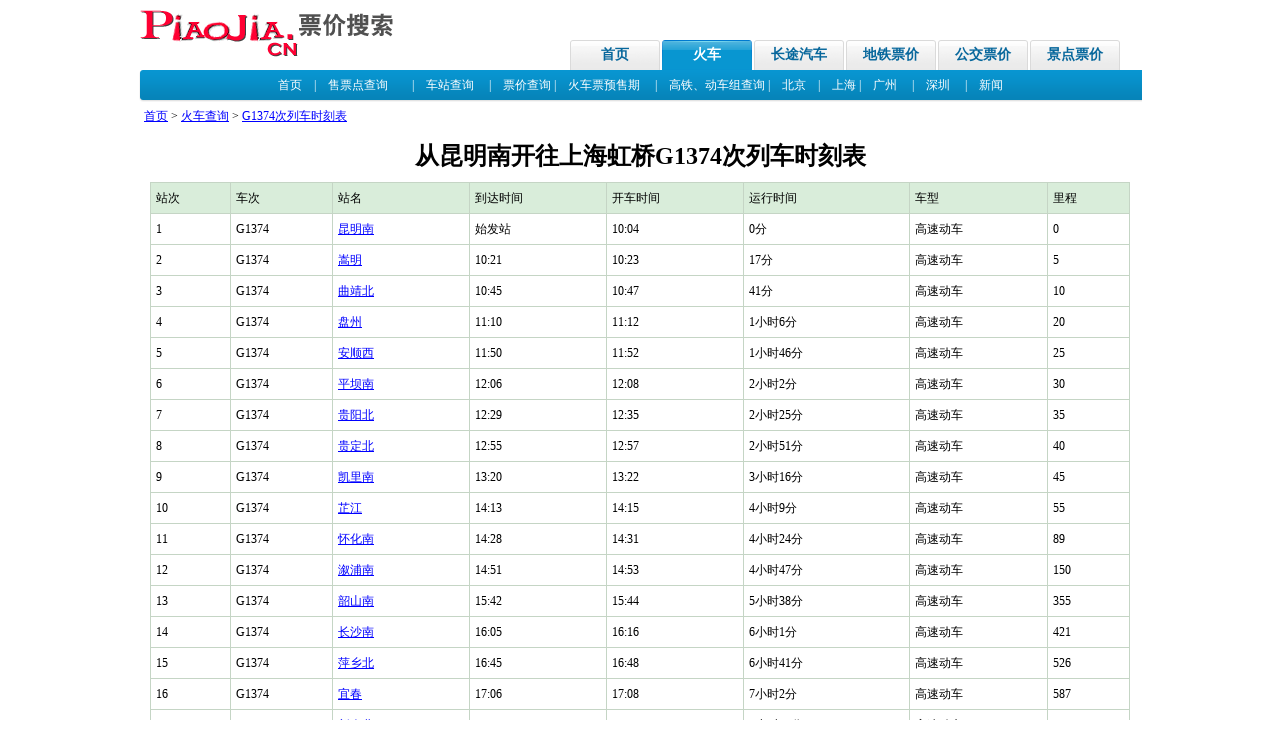

--- FILE ---
content_type: text/html; Charset=UTF-8
request_url: https://piaojia.cn/huoche/G1374.html
body_size: 4041
content:

<!DOCTYPE HTML PUBLIC "-//W3C//DTD HTML 4.01 Transitional//EN">
<html>
<head>
<title>G1374次列车时刻表,G1374火车票价-票价网</title>
<meta name="keywords" content="G1374,G1374列车时刻表,G1374火车时刻表,G1374发车时间,G1374到站时间,G1374票价">
<meta name="description" content="提供G1374次火车时刻表,到达时间发开车时间运行时间到达时间,里程火车票价格">
<meta http-equiv="Content-Type" content="text/html; charset=utf-8">
<LINK href="https://img.piaojia.cn/css/main.css" type=text/css rel=stylesheet>
<link rel="stylesheet" type="text/css" href="//img.piaojia.cn/css/T2_main.css" media="all" />
<script language="javascript" src="//img.piaojia.cn/css/sort.js"></script>
</head>
<body>
<div class="c980"> 
    <div class="T2_huoche_nav"> 
    <div class="huoche_logo"> <a href="/"><img alt="票价网" src="/img/logo.gif" border="0"></a> 
    </div>
    <div class="huoche_navbar"> 
      <ul>
        <li><a href="/">首页</a></li>
		<li class="set"><a href="/huoche/" title="火车票价，列车时刻">火车</a></li>
        <li><a href="/changtu/" title="长途票价，汽车客运站">长途汽车</a></li>
        <li><a href="/ditie/" title="地铁票价">地铁票价</a></li>
        <li><a href="/bus/" title="公交票价">公交票价</a></li>
        <li><a href="/jingdian/" title="旅游门票价格">景点票价</a></li>
      </ul>
    </div>
    <div class="clearfix"></div>
  </div>
  <div class="T2_huoche_topbar ttit"> 
    <div class="tleft"></div>
    <div class="tright"></div>
    <div class="th3"> <a href="/huoche/" >首页</a>　|　<a href="/shoupiao/">售票点查询</a>　　|　<a href="/sheng/" title="全国最新火车时刻表">车站查询</a>　
      |　<a href="/piaojia/">票价查询</a> |　<a href="/yushouqi/">火车票预售期</a>　
      |　<a href="/dongche/" class=secmenu_font>高铁、动车组查询</a>
      |　<a href="/beijing/huoche.html">北京</a>　|　<a href="/shanghai/huoche.html">上海</a> |　<a href="/guangzhou/huoche.html">广州</a>
      　|　<a href="/shenzhen/huoche.html">深圳</a>　
      |　<a href="/news/">新闻</a></div>
  </div>
  <div class="space_08"></div>
  <table width="100%" height="15" border="0" align="center" cellpadding="4" cellspacing="0">
    <tr>
      <td height="25"><a href="/">首页</a> > <a href="/huoche/">火车查询</a> > <a href="/huoche/G1374.html">G1374次列车时刻表</a></td>
    </tr>
  </table>
  <script async src="//pagead2h.googlesyndication.com/pagead/js/adsbygoogle.js"></script>
<!-- 展示广告-自适应 -->
<ins class="adsbygoogle"
     style="display:block"
     data-ad-client="ca-pub-2533243013167625"
     data-ad-slot="5019311329"
     data-ad-format="auto"
     data-full-width-responsive="true"></ins>
<script>
(adsbygoogle = window.adsbygoogle || []).push({});
</script>
  <h1>从昆明南开往上海虹桥G1374次列车时刻表</h1>
  <table onclick=sortColumn(event) border="0" bgcolor="#c5d5c5" cellspacing="1" cellpadding="5" width="980" align="center" id="timetable2">
    <tr bgcolor="#D9EDDA" >
      <td height=22>站次</td>
      <td>车次</td>
      <td>站名</td>
      <td>到达时间</td>
      <td>开车时间</td>
      <td>运行时间</td>
      <td>车型</td>
      <td>里程</td>
    </tr>
    
    <tr bgcolor="#ffffff"  onMouseOver="this.bgColor='#eeeeee';" onMouseOut="this.bgColor='#ffffff';">
      <td>1</td>
      <td height=22>G1374</td>
      <td><a href="/huoche/kunmingnan.html">昆明南</a></td>
      <td>始发站</td>
      <td>10:04</td>
      <td>0分</td>
      <td>高速动车</td>
      <td align=center>0</td>
    </tr>
    
    <tr bgcolor="#ffffff"  onMouseOver="this.bgColor='#eeeeee';" onMouseOut="this.bgColor='#ffffff';">
      <td>2</td>
      <td height=22>G1374</td>
      <td><a href="/huoche/songming.html">嵩明</a></td>
      <td>10:21</td>
      <td>10:23</td>
      <td>17分</td>
      <td>高速动车</td>
      <td align=center>5</td>
    </tr>
    
    <tr bgcolor="#ffffff"  onMouseOver="this.bgColor='#eeeeee';" onMouseOut="this.bgColor='#ffffff';">
      <td>3</td>
      <td height=22>G1374</td>
      <td><a href="/huoche/qujingbei.html">曲靖北</a></td>
      <td>10:45</td>
      <td>10:47</td>
      <td>41分</td>
      <td>高速动车</td>
      <td align=center>10</td>
    </tr>
    
    <tr bgcolor="#ffffff"  onMouseOver="this.bgColor='#eeeeee';" onMouseOut="this.bgColor='#ffffff';">
      <td>4</td>
      <td height=22>G1374</td>
      <td><a href="/huoche/panzhou.html">盘州</a></td>
      <td>11:10</td>
      <td>11:12</td>
      <td>1小时6分</td>
      <td>高速动车</td>
      <td align=center>20</td>
    </tr>
    
    <tr bgcolor="#ffffff"  onMouseOver="this.bgColor='#eeeeee';" onMouseOut="this.bgColor='#ffffff';">
      <td>5</td>
      <td height=22>G1374</td>
      <td><a href="/huoche/anshunxi.html">安顺西</a></td>
      <td>11:50</td>
      <td>11:52</td>
      <td>1小时46分</td>
      <td>高速动车</td>
      <td align=center>25</td>
    </tr>
    
    <tr bgcolor="#ffffff"  onMouseOver="this.bgColor='#eeeeee';" onMouseOut="this.bgColor='#ffffff';">
      <td>6</td>
      <td height=22>G1374</td>
      <td><a href="/huoche/pingbanan.html">平坝南</a></td>
      <td>12:06</td>
      <td>12:08</td>
      <td>2小时2分</td>
      <td>高速动车</td>
      <td align=center>30</td>
    </tr>
    
    <tr bgcolor="#ffffff"  onMouseOver="this.bgColor='#eeeeee';" onMouseOut="this.bgColor='#ffffff';">
      <td>7</td>
      <td height=22>G1374</td>
      <td><a href="/huoche/guiyangbei.html">贵阳北</a></td>
      <td>12:29</td>
      <td>12:35</td>
      <td>2小时25分</td>
      <td>高速动车</td>
      <td align=center>35</td>
    </tr>
    
    <tr bgcolor="#ffffff"  onMouseOver="this.bgColor='#eeeeee';" onMouseOut="this.bgColor='#ffffff';">
      <td>8</td>
      <td height=22>G1374</td>
      <td><a href="/huoche/guidingbei.html">贵定北</a></td>
      <td>12:55</td>
      <td>12:57</td>
      <td>2小时51分</td>
      <td>高速动车</td>
      <td align=center>40</td>
    </tr>
    
    <tr bgcolor="#ffffff"  onMouseOver="this.bgColor='#eeeeee';" onMouseOut="this.bgColor='#ffffff';">
      <td>9</td>
      <td height=22>G1374</td>
      <td><a href="/huoche/kailinan.html">凯里南</a></td>
      <td>13:20</td>
      <td>13:22</td>
      <td>3小时16分</td>
      <td>高速动车</td>
      <td align=center>45</td>
    </tr>
    
    <tr bgcolor="#ffffff"  onMouseOver="this.bgColor='#eeeeee';" onMouseOut="this.bgColor='#ffffff';">
      <td>10</td>
      <td height=22>G1374</td>
      <td><a href="/huoche/zhijiang.html">芷江</a></td>
      <td>14:13</td>
      <td>14:15</td>
      <td>4小时9分</td>
      <td>高速动车</td>
      <td align=center>55</td>
    </tr>
    
    <tr bgcolor="#ffffff"  onMouseOver="this.bgColor='#eeeeee';" onMouseOut="this.bgColor='#ffffff';">
      <td>11</td>
      <td height=22>G1374</td>
      <td><a href="/huoche/huaihuanan.html">怀化南</a></td>
      <td>14:28</td>
      <td>14:31</td>
      <td>4小时24分</td>
      <td>高速动车</td>
      <td align=center>89</td>
    </tr>
    
    <tr bgcolor="#ffffff"  onMouseOver="this.bgColor='#eeeeee';" onMouseOut="this.bgColor='#ffffff';">
      <td>12</td>
      <td height=22>G1374</td>
      <td><a href="/huoche/xupunan.html">溆浦南</a></td>
      <td>14:51</td>
      <td>14:53</td>
      <td>4小时47分</td>
      <td>高速动车</td>
      <td align=center>150</td>
    </tr>
    
    <tr bgcolor="#ffffff"  onMouseOver="this.bgColor='#eeeeee';" onMouseOut="this.bgColor='#ffffff';">
      <td>13</td>
      <td height=22>G1374</td>
      <td><a href="/huoche/shaoshannan.html">韶山南</a></td>
      <td>15:42</td>
      <td>15:44</td>
      <td>5小时38分</td>
      <td>高速动车</td>
      <td align=center>355</td>
    </tr>
    
    <tr bgcolor="#ffffff"  onMouseOver="this.bgColor='#eeeeee';" onMouseOut="this.bgColor='#ffffff';">
      <td>14</td>
      <td height=22>G1374</td>
      <td><a href="/huoche/changshanan.html">长沙南</a></td>
      <td>16:05</td>
      <td>16:16</td>
      <td>6小时1分</td>
      <td>高速动车</td>
      <td align=center>421</td>
    </tr>
    
    <tr bgcolor="#ffffff"  onMouseOver="this.bgColor='#eeeeee';" onMouseOut="this.bgColor='#ffffff';">
      <td>15</td>
      <td height=22>G1374</td>
      <td><a href="/huoche/pingxiangbei.html">萍乡北</a></td>
      <td>16:45</td>
      <td>16:48</td>
      <td>6小时41分</td>
      <td>高速动车</td>
      <td align=center>526</td>
    </tr>
    
    <tr bgcolor="#ffffff"  onMouseOver="this.bgColor='#eeeeee';" onMouseOut="this.bgColor='#ffffff';">
      <td>16</td>
      <td height=22>G1374</td>
      <td><a href="/huoche/yichun.html">宜春</a></td>
      <td>17:06</td>
      <td>17:08</td>
      <td>7小时2分</td>
      <td>高速动车</td>
      <td align=center>587</td>
    </tr>
    
    <tr bgcolor="#ffffff"  onMouseOver="this.bgColor='#eeeeee';" onMouseOut="this.bgColor='#ffffff';">
      <td>17</td>
      <td height=22>G1374</td>
      <td><a href="/huoche/xinyubei.html">新余北</a></td>
      <td>17:23</td>
      <td>17:28</td>
      <td>7小时19分</td>
      <td>高速动车</td>
      <td align=center>636</td>
    </tr>
    
    <tr bgcolor="#ffffff"  onMouseOver="this.bgColor='#eeeeee';" onMouseOut="this.bgColor='#ffffff';">
      <td>18</td>
      <td height=22>G1374</td>
      <td><a href="/huoche/gaoan.html">高安</a></td>
      <td>17:50</td>
      <td>17:52</td>
      <td>7小时46分</td>
      <td>高速动车</td>
      <td align=center>716</td>
    </tr>
    
    <tr bgcolor="#ffffff"  onMouseOver="this.bgColor='#eeeeee';" onMouseOut="this.bgColor='#ffffff';">
      <td>19</td>
      <td height=22>G1374</td>
      <td><a href="/huoche/nanchangxi.html">南昌西</a></td>
      <td>18:08</td>
      <td>18:13</td>
      <td>8小时4分</td>
      <td>高速动车</td>
      <td align=center>763</td>
    </tr>
    
    <tr bgcolor="#ffffff"  onMouseOver="this.bgColor='#eeeeee';" onMouseOut="this.bgColor='#ffffff';">
      <td>20</td>
      <td height=22>G1374</td>
      <td><a href="/huoche/fuzhoudong.html">抚州东</a></td>
      <td>18:38</td>
      <td>18:40</td>
      <td>8小时34分</td>
      <td>高速动车</td>
      <td align=center>860</td>
    </tr>
    
    <tr bgcolor="#ffffff"  onMouseOver="this.bgColor='#eeeeee';" onMouseOut="this.bgColor='#ffffff';">
      <td>21</td>
      <td height=22>G1374</td>
      <td><a href="/huoche/yiyang.html">弋阳</a></td>
      <td>19:03</td>
      <td>19:06</td>
      <td>8小时59分</td>
      <td>高速动车</td>
      <td align=center>944</td>
    </tr>
    
    <tr bgcolor="#ffffff"  onMouseOver="this.bgColor='#eeeeee';" onMouseOut="this.bgColor='#ffffff';">
      <td>22</td>
      <td height=22>G1374</td>
      <td><a href="/huoche/shangrao.html">上饶</a></td>
      <td>19:23</td>
      <td>19:25</td>
      <td>9小时19分</td>
      <td>高速动车</td>
      <td align=center>1009</td>
    </tr>
    
    <tr bgcolor="#ffffff"  onMouseOver="this.bgColor='#eeeeee';" onMouseOut="this.bgColor='#ffffff';">
      <td>23</td>
      <td height=22>G1374</td>
      <td><a href="/huoche/quzhou.html">衢州</a></td>
      <td>19:53</td>
      <td>19:55</td>
      <td>9小时49分</td>
      <td>高速动车</td>
      <td align=center>1120</td>
    </tr>
    
    <tr bgcolor="#ffffff"  onMouseOver="this.bgColor='#eeeeee';" onMouseOut="this.bgColor='#ffffff';">
      <td>24</td>
      <td height=22>G1374</td>
      <td><a href="/huoche/longyou.html">龙游</a></td>
      <td>20:06</td>
      <td>20:08</td>
      <td>10小时2分</td>
      <td>高速动车</td>
      <td align=center>1151</td>
    </tr>
    
    <tr bgcolor="#ffffff"  onMouseOver="this.bgColor='#eeeeee';" onMouseOut="this.bgColor='#ffffff';">
      <td>25</td>
      <td height=22>G1374</td>
      <td><a href="/huoche/jinhua.html">金华</a></td>
      <td>20:23</td>
      <td>20:25</td>
      <td>10小时19分</td>
      <td>高速动车</td>
      <td align=center>1206</td>
    </tr>
    
    <tr bgcolor="#ffffff"  onMouseOver="this.bgColor='#eeeeee';" onMouseOut="this.bgColor='#ffffff';">
      <td>26</td>
      <td height=22>G1374</td>
      <td><a href="/huoche/yiwu.html">义乌</a></td>
      <td>20:41</td>
      <td>20:43</td>
      <td>10小时37分</td>
      <td>高速动车</td>
      <td align=center>1254</td>
    </tr>
    
    <tr bgcolor="#ffffff"  onMouseOver="this.bgColor='#eeeeee';" onMouseOut="this.bgColor='#ffffff';">
      <td>27</td>
      <td height=22>G1374</td>
      <td><a href="/huoche/hangzhoudong.html">杭州东</a></td>
      <td>21:16</td>
      <td>21:20</td>
      <td>11小时12分</td>
      <td>高速动车</td>
      <td align=center>1399</td>
    </tr>
    
    <tr bgcolor="#ffffff"  onMouseOver="this.bgColor='#eeeeee';" onMouseOut="this.bgColor='#ffffff';">
      <td>28</td>
      <td height=22>G1374</td>
      <td><a href="/huoche/jiaxingnan.html">嘉兴南</a></td>
      <td>21:44</td>
      <td>21:47</td>
      <td>11小时40分</td>
      <td>高速动车</td>
      <td align=center>1474</td>
    </tr>
    
    <tr bgcolor="#ffffff"  onMouseOver="this.bgColor='#eeeeee';" onMouseOut="this.bgColor='#ffffff';">
      <td>29</td>
      <td height=22>G1374</td>
      <td><a href="/huoche/shanghaihongqiao.html">上海虹桥</a></td>
      <td>22:16</td>
      <td>终点站</td>
      <td>12小时12分</td>
      <td>高速动车</td>
      <td align=center>1558</td>
    </tr>
    
  </table>
  
</div>


<div class="T2_wrap"> 
  <div class="T2_bot_ad"> 

  </div>
  <div class="T2_bot"> 
    <div><a href="/about/about.asp">关于票价网</a> | <a href="/jingdian/" title="酒店预订" target="_blank">景点查询</a> 
      | <a href="/ditie/" title="机票查询" target="_blank">地铁查询</a> 
      | <a href="/about/freeback.asp">站务论坛</a> | <a href="/sitemap/">网站地图</a></div>
    <div>&copy; 2006-2020 piaojia.cn, all rights reserved  京公海网安备1101000238号 京ICP备14045893号&nbsp;联系我们:dnzm9@hotmail.com</div>
  </div>
<!-- Baidu Button BEGIN -->
<script type="text/javascript" id="bdshare_js" data="type=slide&amp;img=2&amp;uid=606769" ></script>
<script type="text/javascript" id="bdshell_js"></script>
<script type="text/javascript">
	document.getElementById("bdshell_js").src = "http://bdimg.share.baidu.com/static/js/shell_v2.js?t=" + new Date().getHours();
</script>
<script>
var _hmt = _hmt || [];
(function() {
  var hm = document.createElement("script");
  hm.src = "https://hm.baidu.com/hm.js?183046e7041092acc2292f1970a5938f";
  var s = document.getElementsByTagName("script")[0]; 
  s.parentNode.insertBefore(hm, s);
})();
</script>
<!-- Baidu Button END -->  
</div>

<div></div> 
</body>
</html>
